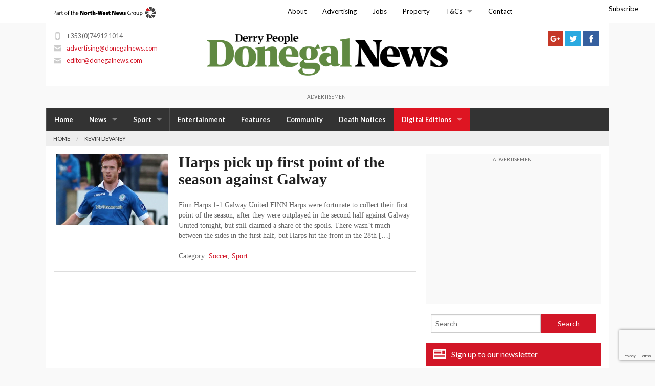

--- FILE ---
content_type: text/html; charset=utf-8
request_url: https://www.google.com/recaptcha/api2/anchor?ar=1&k=6Ldsv_4kAAAAAPvo1Dw78kXaETqQlyPVZNtKOTbZ&co=aHR0cHM6Ly9kb25lZ2FsbmV3cy5jb206NDQz&hl=en&v=N67nZn4AqZkNcbeMu4prBgzg&size=invisible&anchor-ms=20000&execute-ms=30000&cb=liravpkh67ct
body_size: 48754
content:
<!DOCTYPE HTML><html dir="ltr" lang="en"><head><meta http-equiv="Content-Type" content="text/html; charset=UTF-8">
<meta http-equiv="X-UA-Compatible" content="IE=edge">
<title>reCAPTCHA</title>
<style type="text/css">
/* cyrillic-ext */
@font-face {
  font-family: 'Roboto';
  font-style: normal;
  font-weight: 400;
  font-stretch: 100%;
  src: url(//fonts.gstatic.com/s/roboto/v48/KFO7CnqEu92Fr1ME7kSn66aGLdTylUAMa3GUBHMdazTgWw.woff2) format('woff2');
  unicode-range: U+0460-052F, U+1C80-1C8A, U+20B4, U+2DE0-2DFF, U+A640-A69F, U+FE2E-FE2F;
}
/* cyrillic */
@font-face {
  font-family: 'Roboto';
  font-style: normal;
  font-weight: 400;
  font-stretch: 100%;
  src: url(//fonts.gstatic.com/s/roboto/v48/KFO7CnqEu92Fr1ME7kSn66aGLdTylUAMa3iUBHMdazTgWw.woff2) format('woff2');
  unicode-range: U+0301, U+0400-045F, U+0490-0491, U+04B0-04B1, U+2116;
}
/* greek-ext */
@font-face {
  font-family: 'Roboto';
  font-style: normal;
  font-weight: 400;
  font-stretch: 100%;
  src: url(//fonts.gstatic.com/s/roboto/v48/KFO7CnqEu92Fr1ME7kSn66aGLdTylUAMa3CUBHMdazTgWw.woff2) format('woff2');
  unicode-range: U+1F00-1FFF;
}
/* greek */
@font-face {
  font-family: 'Roboto';
  font-style: normal;
  font-weight: 400;
  font-stretch: 100%;
  src: url(//fonts.gstatic.com/s/roboto/v48/KFO7CnqEu92Fr1ME7kSn66aGLdTylUAMa3-UBHMdazTgWw.woff2) format('woff2');
  unicode-range: U+0370-0377, U+037A-037F, U+0384-038A, U+038C, U+038E-03A1, U+03A3-03FF;
}
/* math */
@font-face {
  font-family: 'Roboto';
  font-style: normal;
  font-weight: 400;
  font-stretch: 100%;
  src: url(//fonts.gstatic.com/s/roboto/v48/KFO7CnqEu92Fr1ME7kSn66aGLdTylUAMawCUBHMdazTgWw.woff2) format('woff2');
  unicode-range: U+0302-0303, U+0305, U+0307-0308, U+0310, U+0312, U+0315, U+031A, U+0326-0327, U+032C, U+032F-0330, U+0332-0333, U+0338, U+033A, U+0346, U+034D, U+0391-03A1, U+03A3-03A9, U+03B1-03C9, U+03D1, U+03D5-03D6, U+03F0-03F1, U+03F4-03F5, U+2016-2017, U+2034-2038, U+203C, U+2040, U+2043, U+2047, U+2050, U+2057, U+205F, U+2070-2071, U+2074-208E, U+2090-209C, U+20D0-20DC, U+20E1, U+20E5-20EF, U+2100-2112, U+2114-2115, U+2117-2121, U+2123-214F, U+2190, U+2192, U+2194-21AE, U+21B0-21E5, U+21F1-21F2, U+21F4-2211, U+2213-2214, U+2216-22FF, U+2308-230B, U+2310, U+2319, U+231C-2321, U+2336-237A, U+237C, U+2395, U+239B-23B7, U+23D0, U+23DC-23E1, U+2474-2475, U+25AF, U+25B3, U+25B7, U+25BD, U+25C1, U+25CA, U+25CC, U+25FB, U+266D-266F, U+27C0-27FF, U+2900-2AFF, U+2B0E-2B11, U+2B30-2B4C, U+2BFE, U+3030, U+FF5B, U+FF5D, U+1D400-1D7FF, U+1EE00-1EEFF;
}
/* symbols */
@font-face {
  font-family: 'Roboto';
  font-style: normal;
  font-weight: 400;
  font-stretch: 100%;
  src: url(//fonts.gstatic.com/s/roboto/v48/KFO7CnqEu92Fr1ME7kSn66aGLdTylUAMaxKUBHMdazTgWw.woff2) format('woff2');
  unicode-range: U+0001-000C, U+000E-001F, U+007F-009F, U+20DD-20E0, U+20E2-20E4, U+2150-218F, U+2190, U+2192, U+2194-2199, U+21AF, U+21E6-21F0, U+21F3, U+2218-2219, U+2299, U+22C4-22C6, U+2300-243F, U+2440-244A, U+2460-24FF, U+25A0-27BF, U+2800-28FF, U+2921-2922, U+2981, U+29BF, U+29EB, U+2B00-2BFF, U+4DC0-4DFF, U+FFF9-FFFB, U+10140-1018E, U+10190-1019C, U+101A0, U+101D0-101FD, U+102E0-102FB, U+10E60-10E7E, U+1D2C0-1D2D3, U+1D2E0-1D37F, U+1F000-1F0FF, U+1F100-1F1AD, U+1F1E6-1F1FF, U+1F30D-1F30F, U+1F315, U+1F31C, U+1F31E, U+1F320-1F32C, U+1F336, U+1F378, U+1F37D, U+1F382, U+1F393-1F39F, U+1F3A7-1F3A8, U+1F3AC-1F3AF, U+1F3C2, U+1F3C4-1F3C6, U+1F3CA-1F3CE, U+1F3D4-1F3E0, U+1F3ED, U+1F3F1-1F3F3, U+1F3F5-1F3F7, U+1F408, U+1F415, U+1F41F, U+1F426, U+1F43F, U+1F441-1F442, U+1F444, U+1F446-1F449, U+1F44C-1F44E, U+1F453, U+1F46A, U+1F47D, U+1F4A3, U+1F4B0, U+1F4B3, U+1F4B9, U+1F4BB, U+1F4BF, U+1F4C8-1F4CB, U+1F4D6, U+1F4DA, U+1F4DF, U+1F4E3-1F4E6, U+1F4EA-1F4ED, U+1F4F7, U+1F4F9-1F4FB, U+1F4FD-1F4FE, U+1F503, U+1F507-1F50B, U+1F50D, U+1F512-1F513, U+1F53E-1F54A, U+1F54F-1F5FA, U+1F610, U+1F650-1F67F, U+1F687, U+1F68D, U+1F691, U+1F694, U+1F698, U+1F6AD, U+1F6B2, U+1F6B9-1F6BA, U+1F6BC, U+1F6C6-1F6CF, U+1F6D3-1F6D7, U+1F6E0-1F6EA, U+1F6F0-1F6F3, U+1F6F7-1F6FC, U+1F700-1F7FF, U+1F800-1F80B, U+1F810-1F847, U+1F850-1F859, U+1F860-1F887, U+1F890-1F8AD, U+1F8B0-1F8BB, U+1F8C0-1F8C1, U+1F900-1F90B, U+1F93B, U+1F946, U+1F984, U+1F996, U+1F9E9, U+1FA00-1FA6F, U+1FA70-1FA7C, U+1FA80-1FA89, U+1FA8F-1FAC6, U+1FACE-1FADC, U+1FADF-1FAE9, U+1FAF0-1FAF8, U+1FB00-1FBFF;
}
/* vietnamese */
@font-face {
  font-family: 'Roboto';
  font-style: normal;
  font-weight: 400;
  font-stretch: 100%;
  src: url(//fonts.gstatic.com/s/roboto/v48/KFO7CnqEu92Fr1ME7kSn66aGLdTylUAMa3OUBHMdazTgWw.woff2) format('woff2');
  unicode-range: U+0102-0103, U+0110-0111, U+0128-0129, U+0168-0169, U+01A0-01A1, U+01AF-01B0, U+0300-0301, U+0303-0304, U+0308-0309, U+0323, U+0329, U+1EA0-1EF9, U+20AB;
}
/* latin-ext */
@font-face {
  font-family: 'Roboto';
  font-style: normal;
  font-weight: 400;
  font-stretch: 100%;
  src: url(//fonts.gstatic.com/s/roboto/v48/KFO7CnqEu92Fr1ME7kSn66aGLdTylUAMa3KUBHMdazTgWw.woff2) format('woff2');
  unicode-range: U+0100-02BA, U+02BD-02C5, U+02C7-02CC, U+02CE-02D7, U+02DD-02FF, U+0304, U+0308, U+0329, U+1D00-1DBF, U+1E00-1E9F, U+1EF2-1EFF, U+2020, U+20A0-20AB, U+20AD-20C0, U+2113, U+2C60-2C7F, U+A720-A7FF;
}
/* latin */
@font-face {
  font-family: 'Roboto';
  font-style: normal;
  font-weight: 400;
  font-stretch: 100%;
  src: url(//fonts.gstatic.com/s/roboto/v48/KFO7CnqEu92Fr1ME7kSn66aGLdTylUAMa3yUBHMdazQ.woff2) format('woff2');
  unicode-range: U+0000-00FF, U+0131, U+0152-0153, U+02BB-02BC, U+02C6, U+02DA, U+02DC, U+0304, U+0308, U+0329, U+2000-206F, U+20AC, U+2122, U+2191, U+2193, U+2212, U+2215, U+FEFF, U+FFFD;
}
/* cyrillic-ext */
@font-face {
  font-family: 'Roboto';
  font-style: normal;
  font-weight: 500;
  font-stretch: 100%;
  src: url(//fonts.gstatic.com/s/roboto/v48/KFO7CnqEu92Fr1ME7kSn66aGLdTylUAMa3GUBHMdazTgWw.woff2) format('woff2');
  unicode-range: U+0460-052F, U+1C80-1C8A, U+20B4, U+2DE0-2DFF, U+A640-A69F, U+FE2E-FE2F;
}
/* cyrillic */
@font-face {
  font-family: 'Roboto';
  font-style: normal;
  font-weight: 500;
  font-stretch: 100%;
  src: url(//fonts.gstatic.com/s/roboto/v48/KFO7CnqEu92Fr1ME7kSn66aGLdTylUAMa3iUBHMdazTgWw.woff2) format('woff2');
  unicode-range: U+0301, U+0400-045F, U+0490-0491, U+04B0-04B1, U+2116;
}
/* greek-ext */
@font-face {
  font-family: 'Roboto';
  font-style: normal;
  font-weight: 500;
  font-stretch: 100%;
  src: url(//fonts.gstatic.com/s/roboto/v48/KFO7CnqEu92Fr1ME7kSn66aGLdTylUAMa3CUBHMdazTgWw.woff2) format('woff2');
  unicode-range: U+1F00-1FFF;
}
/* greek */
@font-face {
  font-family: 'Roboto';
  font-style: normal;
  font-weight: 500;
  font-stretch: 100%;
  src: url(//fonts.gstatic.com/s/roboto/v48/KFO7CnqEu92Fr1ME7kSn66aGLdTylUAMa3-UBHMdazTgWw.woff2) format('woff2');
  unicode-range: U+0370-0377, U+037A-037F, U+0384-038A, U+038C, U+038E-03A1, U+03A3-03FF;
}
/* math */
@font-face {
  font-family: 'Roboto';
  font-style: normal;
  font-weight: 500;
  font-stretch: 100%;
  src: url(//fonts.gstatic.com/s/roboto/v48/KFO7CnqEu92Fr1ME7kSn66aGLdTylUAMawCUBHMdazTgWw.woff2) format('woff2');
  unicode-range: U+0302-0303, U+0305, U+0307-0308, U+0310, U+0312, U+0315, U+031A, U+0326-0327, U+032C, U+032F-0330, U+0332-0333, U+0338, U+033A, U+0346, U+034D, U+0391-03A1, U+03A3-03A9, U+03B1-03C9, U+03D1, U+03D5-03D6, U+03F0-03F1, U+03F4-03F5, U+2016-2017, U+2034-2038, U+203C, U+2040, U+2043, U+2047, U+2050, U+2057, U+205F, U+2070-2071, U+2074-208E, U+2090-209C, U+20D0-20DC, U+20E1, U+20E5-20EF, U+2100-2112, U+2114-2115, U+2117-2121, U+2123-214F, U+2190, U+2192, U+2194-21AE, U+21B0-21E5, U+21F1-21F2, U+21F4-2211, U+2213-2214, U+2216-22FF, U+2308-230B, U+2310, U+2319, U+231C-2321, U+2336-237A, U+237C, U+2395, U+239B-23B7, U+23D0, U+23DC-23E1, U+2474-2475, U+25AF, U+25B3, U+25B7, U+25BD, U+25C1, U+25CA, U+25CC, U+25FB, U+266D-266F, U+27C0-27FF, U+2900-2AFF, U+2B0E-2B11, U+2B30-2B4C, U+2BFE, U+3030, U+FF5B, U+FF5D, U+1D400-1D7FF, U+1EE00-1EEFF;
}
/* symbols */
@font-face {
  font-family: 'Roboto';
  font-style: normal;
  font-weight: 500;
  font-stretch: 100%;
  src: url(//fonts.gstatic.com/s/roboto/v48/KFO7CnqEu92Fr1ME7kSn66aGLdTylUAMaxKUBHMdazTgWw.woff2) format('woff2');
  unicode-range: U+0001-000C, U+000E-001F, U+007F-009F, U+20DD-20E0, U+20E2-20E4, U+2150-218F, U+2190, U+2192, U+2194-2199, U+21AF, U+21E6-21F0, U+21F3, U+2218-2219, U+2299, U+22C4-22C6, U+2300-243F, U+2440-244A, U+2460-24FF, U+25A0-27BF, U+2800-28FF, U+2921-2922, U+2981, U+29BF, U+29EB, U+2B00-2BFF, U+4DC0-4DFF, U+FFF9-FFFB, U+10140-1018E, U+10190-1019C, U+101A0, U+101D0-101FD, U+102E0-102FB, U+10E60-10E7E, U+1D2C0-1D2D3, U+1D2E0-1D37F, U+1F000-1F0FF, U+1F100-1F1AD, U+1F1E6-1F1FF, U+1F30D-1F30F, U+1F315, U+1F31C, U+1F31E, U+1F320-1F32C, U+1F336, U+1F378, U+1F37D, U+1F382, U+1F393-1F39F, U+1F3A7-1F3A8, U+1F3AC-1F3AF, U+1F3C2, U+1F3C4-1F3C6, U+1F3CA-1F3CE, U+1F3D4-1F3E0, U+1F3ED, U+1F3F1-1F3F3, U+1F3F5-1F3F7, U+1F408, U+1F415, U+1F41F, U+1F426, U+1F43F, U+1F441-1F442, U+1F444, U+1F446-1F449, U+1F44C-1F44E, U+1F453, U+1F46A, U+1F47D, U+1F4A3, U+1F4B0, U+1F4B3, U+1F4B9, U+1F4BB, U+1F4BF, U+1F4C8-1F4CB, U+1F4D6, U+1F4DA, U+1F4DF, U+1F4E3-1F4E6, U+1F4EA-1F4ED, U+1F4F7, U+1F4F9-1F4FB, U+1F4FD-1F4FE, U+1F503, U+1F507-1F50B, U+1F50D, U+1F512-1F513, U+1F53E-1F54A, U+1F54F-1F5FA, U+1F610, U+1F650-1F67F, U+1F687, U+1F68D, U+1F691, U+1F694, U+1F698, U+1F6AD, U+1F6B2, U+1F6B9-1F6BA, U+1F6BC, U+1F6C6-1F6CF, U+1F6D3-1F6D7, U+1F6E0-1F6EA, U+1F6F0-1F6F3, U+1F6F7-1F6FC, U+1F700-1F7FF, U+1F800-1F80B, U+1F810-1F847, U+1F850-1F859, U+1F860-1F887, U+1F890-1F8AD, U+1F8B0-1F8BB, U+1F8C0-1F8C1, U+1F900-1F90B, U+1F93B, U+1F946, U+1F984, U+1F996, U+1F9E9, U+1FA00-1FA6F, U+1FA70-1FA7C, U+1FA80-1FA89, U+1FA8F-1FAC6, U+1FACE-1FADC, U+1FADF-1FAE9, U+1FAF0-1FAF8, U+1FB00-1FBFF;
}
/* vietnamese */
@font-face {
  font-family: 'Roboto';
  font-style: normal;
  font-weight: 500;
  font-stretch: 100%;
  src: url(//fonts.gstatic.com/s/roboto/v48/KFO7CnqEu92Fr1ME7kSn66aGLdTylUAMa3OUBHMdazTgWw.woff2) format('woff2');
  unicode-range: U+0102-0103, U+0110-0111, U+0128-0129, U+0168-0169, U+01A0-01A1, U+01AF-01B0, U+0300-0301, U+0303-0304, U+0308-0309, U+0323, U+0329, U+1EA0-1EF9, U+20AB;
}
/* latin-ext */
@font-face {
  font-family: 'Roboto';
  font-style: normal;
  font-weight: 500;
  font-stretch: 100%;
  src: url(//fonts.gstatic.com/s/roboto/v48/KFO7CnqEu92Fr1ME7kSn66aGLdTylUAMa3KUBHMdazTgWw.woff2) format('woff2');
  unicode-range: U+0100-02BA, U+02BD-02C5, U+02C7-02CC, U+02CE-02D7, U+02DD-02FF, U+0304, U+0308, U+0329, U+1D00-1DBF, U+1E00-1E9F, U+1EF2-1EFF, U+2020, U+20A0-20AB, U+20AD-20C0, U+2113, U+2C60-2C7F, U+A720-A7FF;
}
/* latin */
@font-face {
  font-family: 'Roboto';
  font-style: normal;
  font-weight: 500;
  font-stretch: 100%;
  src: url(//fonts.gstatic.com/s/roboto/v48/KFO7CnqEu92Fr1ME7kSn66aGLdTylUAMa3yUBHMdazQ.woff2) format('woff2');
  unicode-range: U+0000-00FF, U+0131, U+0152-0153, U+02BB-02BC, U+02C6, U+02DA, U+02DC, U+0304, U+0308, U+0329, U+2000-206F, U+20AC, U+2122, U+2191, U+2193, U+2212, U+2215, U+FEFF, U+FFFD;
}
/* cyrillic-ext */
@font-face {
  font-family: 'Roboto';
  font-style: normal;
  font-weight: 900;
  font-stretch: 100%;
  src: url(//fonts.gstatic.com/s/roboto/v48/KFO7CnqEu92Fr1ME7kSn66aGLdTylUAMa3GUBHMdazTgWw.woff2) format('woff2');
  unicode-range: U+0460-052F, U+1C80-1C8A, U+20B4, U+2DE0-2DFF, U+A640-A69F, U+FE2E-FE2F;
}
/* cyrillic */
@font-face {
  font-family: 'Roboto';
  font-style: normal;
  font-weight: 900;
  font-stretch: 100%;
  src: url(//fonts.gstatic.com/s/roboto/v48/KFO7CnqEu92Fr1ME7kSn66aGLdTylUAMa3iUBHMdazTgWw.woff2) format('woff2');
  unicode-range: U+0301, U+0400-045F, U+0490-0491, U+04B0-04B1, U+2116;
}
/* greek-ext */
@font-face {
  font-family: 'Roboto';
  font-style: normal;
  font-weight: 900;
  font-stretch: 100%;
  src: url(//fonts.gstatic.com/s/roboto/v48/KFO7CnqEu92Fr1ME7kSn66aGLdTylUAMa3CUBHMdazTgWw.woff2) format('woff2');
  unicode-range: U+1F00-1FFF;
}
/* greek */
@font-face {
  font-family: 'Roboto';
  font-style: normal;
  font-weight: 900;
  font-stretch: 100%;
  src: url(//fonts.gstatic.com/s/roboto/v48/KFO7CnqEu92Fr1ME7kSn66aGLdTylUAMa3-UBHMdazTgWw.woff2) format('woff2');
  unicode-range: U+0370-0377, U+037A-037F, U+0384-038A, U+038C, U+038E-03A1, U+03A3-03FF;
}
/* math */
@font-face {
  font-family: 'Roboto';
  font-style: normal;
  font-weight: 900;
  font-stretch: 100%;
  src: url(//fonts.gstatic.com/s/roboto/v48/KFO7CnqEu92Fr1ME7kSn66aGLdTylUAMawCUBHMdazTgWw.woff2) format('woff2');
  unicode-range: U+0302-0303, U+0305, U+0307-0308, U+0310, U+0312, U+0315, U+031A, U+0326-0327, U+032C, U+032F-0330, U+0332-0333, U+0338, U+033A, U+0346, U+034D, U+0391-03A1, U+03A3-03A9, U+03B1-03C9, U+03D1, U+03D5-03D6, U+03F0-03F1, U+03F4-03F5, U+2016-2017, U+2034-2038, U+203C, U+2040, U+2043, U+2047, U+2050, U+2057, U+205F, U+2070-2071, U+2074-208E, U+2090-209C, U+20D0-20DC, U+20E1, U+20E5-20EF, U+2100-2112, U+2114-2115, U+2117-2121, U+2123-214F, U+2190, U+2192, U+2194-21AE, U+21B0-21E5, U+21F1-21F2, U+21F4-2211, U+2213-2214, U+2216-22FF, U+2308-230B, U+2310, U+2319, U+231C-2321, U+2336-237A, U+237C, U+2395, U+239B-23B7, U+23D0, U+23DC-23E1, U+2474-2475, U+25AF, U+25B3, U+25B7, U+25BD, U+25C1, U+25CA, U+25CC, U+25FB, U+266D-266F, U+27C0-27FF, U+2900-2AFF, U+2B0E-2B11, U+2B30-2B4C, U+2BFE, U+3030, U+FF5B, U+FF5D, U+1D400-1D7FF, U+1EE00-1EEFF;
}
/* symbols */
@font-face {
  font-family: 'Roboto';
  font-style: normal;
  font-weight: 900;
  font-stretch: 100%;
  src: url(//fonts.gstatic.com/s/roboto/v48/KFO7CnqEu92Fr1ME7kSn66aGLdTylUAMaxKUBHMdazTgWw.woff2) format('woff2');
  unicode-range: U+0001-000C, U+000E-001F, U+007F-009F, U+20DD-20E0, U+20E2-20E4, U+2150-218F, U+2190, U+2192, U+2194-2199, U+21AF, U+21E6-21F0, U+21F3, U+2218-2219, U+2299, U+22C4-22C6, U+2300-243F, U+2440-244A, U+2460-24FF, U+25A0-27BF, U+2800-28FF, U+2921-2922, U+2981, U+29BF, U+29EB, U+2B00-2BFF, U+4DC0-4DFF, U+FFF9-FFFB, U+10140-1018E, U+10190-1019C, U+101A0, U+101D0-101FD, U+102E0-102FB, U+10E60-10E7E, U+1D2C0-1D2D3, U+1D2E0-1D37F, U+1F000-1F0FF, U+1F100-1F1AD, U+1F1E6-1F1FF, U+1F30D-1F30F, U+1F315, U+1F31C, U+1F31E, U+1F320-1F32C, U+1F336, U+1F378, U+1F37D, U+1F382, U+1F393-1F39F, U+1F3A7-1F3A8, U+1F3AC-1F3AF, U+1F3C2, U+1F3C4-1F3C6, U+1F3CA-1F3CE, U+1F3D4-1F3E0, U+1F3ED, U+1F3F1-1F3F3, U+1F3F5-1F3F7, U+1F408, U+1F415, U+1F41F, U+1F426, U+1F43F, U+1F441-1F442, U+1F444, U+1F446-1F449, U+1F44C-1F44E, U+1F453, U+1F46A, U+1F47D, U+1F4A3, U+1F4B0, U+1F4B3, U+1F4B9, U+1F4BB, U+1F4BF, U+1F4C8-1F4CB, U+1F4D6, U+1F4DA, U+1F4DF, U+1F4E3-1F4E6, U+1F4EA-1F4ED, U+1F4F7, U+1F4F9-1F4FB, U+1F4FD-1F4FE, U+1F503, U+1F507-1F50B, U+1F50D, U+1F512-1F513, U+1F53E-1F54A, U+1F54F-1F5FA, U+1F610, U+1F650-1F67F, U+1F687, U+1F68D, U+1F691, U+1F694, U+1F698, U+1F6AD, U+1F6B2, U+1F6B9-1F6BA, U+1F6BC, U+1F6C6-1F6CF, U+1F6D3-1F6D7, U+1F6E0-1F6EA, U+1F6F0-1F6F3, U+1F6F7-1F6FC, U+1F700-1F7FF, U+1F800-1F80B, U+1F810-1F847, U+1F850-1F859, U+1F860-1F887, U+1F890-1F8AD, U+1F8B0-1F8BB, U+1F8C0-1F8C1, U+1F900-1F90B, U+1F93B, U+1F946, U+1F984, U+1F996, U+1F9E9, U+1FA00-1FA6F, U+1FA70-1FA7C, U+1FA80-1FA89, U+1FA8F-1FAC6, U+1FACE-1FADC, U+1FADF-1FAE9, U+1FAF0-1FAF8, U+1FB00-1FBFF;
}
/* vietnamese */
@font-face {
  font-family: 'Roboto';
  font-style: normal;
  font-weight: 900;
  font-stretch: 100%;
  src: url(//fonts.gstatic.com/s/roboto/v48/KFO7CnqEu92Fr1ME7kSn66aGLdTylUAMa3OUBHMdazTgWw.woff2) format('woff2');
  unicode-range: U+0102-0103, U+0110-0111, U+0128-0129, U+0168-0169, U+01A0-01A1, U+01AF-01B0, U+0300-0301, U+0303-0304, U+0308-0309, U+0323, U+0329, U+1EA0-1EF9, U+20AB;
}
/* latin-ext */
@font-face {
  font-family: 'Roboto';
  font-style: normal;
  font-weight: 900;
  font-stretch: 100%;
  src: url(//fonts.gstatic.com/s/roboto/v48/KFO7CnqEu92Fr1ME7kSn66aGLdTylUAMa3KUBHMdazTgWw.woff2) format('woff2');
  unicode-range: U+0100-02BA, U+02BD-02C5, U+02C7-02CC, U+02CE-02D7, U+02DD-02FF, U+0304, U+0308, U+0329, U+1D00-1DBF, U+1E00-1E9F, U+1EF2-1EFF, U+2020, U+20A0-20AB, U+20AD-20C0, U+2113, U+2C60-2C7F, U+A720-A7FF;
}
/* latin */
@font-face {
  font-family: 'Roboto';
  font-style: normal;
  font-weight: 900;
  font-stretch: 100%;
  src: url(//fonts.gstatic.com/s/roboto/v48/KFO7CnqEu92Fr1ME7kSn66aGLdTylUAMa3yUBHMdazQ.woff2) format('woff2');
  unicode-range: U+0000-00FF, U+0131, U+0152-0153, U+02BB-02BC, U+02C6, U+02DA, U+02DC, U+0304, U+0308, U+0329, U+2000-206F, U+20AC, U+2122, U+2191, U+2193, U+2212, U+2215, U+FEFF, U+FFFD;
}

</style>
<link rel="stylesheet" type="text/css" href="https://www.gstatic.com/recaptcha/releases/N67nZn4AqZkNcbeMu4prBgzg/styles__ltr.css">
<script nonce="_Ka_KA32KMWewcOeuGcWiA" type="text/javascript">window['__recaptcha_api'] = 'https://www.google.com/recaptcha/api2/';</script>
<script type="text/javascript" src="https://www.gstatic.com/recaptcha/releases/N67nZn4AqZkNcbeMu4prBgzg/recaptcha__en.js" nonce="_Ka_KA32KMWewcOeuGcWiA">
      
    </script></head>
<body><div id="rc-anchor-alert" class="rc-anchor-alert"></div>
<input type="hidden" id="recaptcha-token" value="[base64]">
<script type="text/javascript" nonce="_Ka_KA32KMWewcOeuGcWiA">
      recaptcha.anchor.Main.init("[\x22ainput\x22,[\x22bgdata\x22,\x22\x22,\[base64]/[base64]/[base64]/[base64]/[base64]/UltsKytdPUU6KEU8MjA0OD9SW2wrK109RT4+NnwxOTI6KChFJjY0NTEyKT09NTUyOTYmJk0rMTxjLmxlbmd0aCYmKGMuY2hhckNvZGVBdChNKzEpJjY0NTEyKT09NTYzMjA/[base64]/[base64]/[base64]/[base64]/[base64]/[base64]/[base64]\x22,\[base64]\\u003d\\u003d\x22,\x22w4Jvw7HCgcOww5rCm3hgcRjDrMO9enxHcsKFw7c1MX/CisOPwobCvAVFw5YIfUk/wrYew7LCq8Kkwq8OwoLCq8O3wrxQwo4iw6JnLV/DpDNzIBFyw4w/VH5wHMK7worDgBB5UXUnwqLDjsKBNw8RHkYJwrnDpcKdw6bClMOgwrAGw4HDn8OZwptqUsKYw5HDgMKhwrbCgFpXw5jClMKMVcO/M8KXw7DDpcORVsOTbDwlVgrDoRYFw7IqwqXDqU3DqAvCncOKw5TDggfDscOcTxXDqhtxwpQ/O8OyDkTDqFHCqmtHIcO2FDbCpRFww4DCsz0Kw5HCnR/DoVtJwpJBfjknwoEUwpdqWCDDlkV5dcOsw7sVwr/DqcKUHMOyWcKPw5rDmsONdnBmw6vDjcK0w4NXw4rCs3PCv8O2w4lKwqtGw4/DosOyw4kmQifCjDgrwpsbw67DucOXwocKNk5gwpRhw7nDnRbCusOtw5Y6wqxJwpgYZcO1wrXCrFpTwq8jNFkTw5jDqXDCuxZ5w68Fw4rCiFXChAbDlMOYw6BFJsO/w6jCqR8mAMOAw7IEw4J1X8KZScKyw7djcCMMwpwmwoIMCABiw5s8w6ZLwrgZw6AVBhMWWyFmw60fCDZOJsOzbEHDmVRcPV9Nw4J5fcKzdXfDoHvDik9oemXDkMKAwqBqVGjCmV/[base64]/CisONdT7CrwoFFcKDA3jCp8O5w5AuMcKfw4tyE8KPKMKIw6jDtMKdwoTCssOxw79WcMKIwpcsNSQZwqDCtMOXDhJdegJTwpUPwpl8YcKGWcKSw49zBcKKwrM9w7NRwpbCsl0Ww6Vow6Q/IXodwrzCsERocMOhw7Jww4QLw7ViecOHw5jDocKVw4A8SMORM0PDrRPDs8ORwr/DuE/CqHjDo8KTw6TChBHDui/DuRXDssKLwozClcOdAsKqw6k/[base64]/CpsKRwqjCl8KfwpzCizfCvHbCqMKfJC4zawQkwrrCv3XDvxrCgTzCqMKcw7Y/wo4Jw6ZqUlRAfCbCvnA6wq5Vw5h0wp3Cix3DqxjDhcKEJAR7w5bDgsOqw5/CmwvCr8Kwf8Ozw54Cwq4adCtaRsKaw5TDhsO9w5nCjcKHA8OZUw3CjAJ3wpbCjMOIDMK3wqlqwo9wLcOOw4FPfVTClcOewox5asK3HyTCncOLZyEeZHcvdlDCjFVJGH7Dm8K1JmtdQsOvWsK2w47Cp3fDjsOQwrIGw4PCrSTClcKZI0bCtcOsbsK7KV/Do0jDl3NRwrdbw6l8wq/[base64]/Dr8KQwqtkBRcFw5nDpiM8w5ouAjDDgsOSw7XCnWxOw7pwwp7CpCzDng15w5nDvAvDicKVw5IcFcKVwqvDrjnDk0/DkMO9wrhxChgtw5cGw7Q2T8OvWsKLwrrDsVnCqkPCpMOceRpdKMKpwqrDucKlwqXDm8K3fG8dRhrDuDbDrMKnc1QNZMKkfsO9w5/DtMOtMMKDw40wTcKPwr5vHcKUw5vDgQglw5rDksK8EMOnw6MDw5NjwpPClcKSa8KXw5JTw7bDqcOYFHHCkFtrw4PCo8OeRyrDhjvCpMKbQ8OvOzrDscKLbMO/[base64]/wpJUwqXCmMKcw5dQw4FTw4Yiw73Cnwpww48Uwrsew7YwQcK9WsKeQMKGw7oFG8K4woNzecOlw5s/wqlxwrYxw5bCu8OIGsOIw6LCrRQ6wp1Yw7QxfyEmw43DjsKwwpPDnhfCr8OmEcKgw6sGLsORwrxxdXLCqMOswqLCnDbCscKwFcOTw7HDj0jCv8KzwooMwrXDuhdDbT0gcsOGwoY7woLCnMKvXsO7wqbCmcKzwoHCjsODCg4ANsOPLcO4X1sMCl/[base64]/CqMKWwozDiidBEMOleMOwHVnDpXMqw6nDsX8Dw4TDggVFwqkQw4fCoSbDqTt4J8Kfw6l3b8OcXcK5QcKBw6s0w7TCr0nCucOPNRc6NyTCkl3CgQY3wqxQVcO9AnF1cMOpwrHCr0hlwohiwpfCny1Ow5fCt04kclnCssO/woR+f8Ogw4LCo8OiwqhTN3fDkmU7MVkvJMKlA0NbU1rCi8OdZhpxJHx6w53Cr8OTwp/CpMOpWEEUZMKswoIgwoQ1wpfDlcK+G0vDoxVsTMOuGhTCjcKcPDbDmMOUZMKRw6hUwpDDtjjDml3CtzfCjGPCv1fDoMKUHk8Mw5FWwrMDAMK6e8KCHwFQICrCqRTDozzCl37DgmjDqMKnw4Jhw6bCisOuC3jDhifDicKzICvDi3nDt8Kpw5QWGMKGLhE4w5/CqznDlBLDhsKxV8Oiwq/[base64]/QzzCn0NXwr3DoMOew4wDX1vDosOyQsKxw7U1HcKDw6XChMOGw6bCk8OYBcO7wpTCmcKKKAVDF1ZIMEoWwoYTcjRzKVQsNcKePcO2R3DClsKfDiFgw6/DnwTCtsKYG8OcF8O8wqPCqzopZgZxw7xRM8Krw4obI8OZw5TDkU3CqTkaw6/Dj0dRw6hjFX5Gw5PCvsO3NFbCq8K8E8KzYcKSLsOKwrjDlifDp8KxJcK9MgDDlH/CmsO4wrjDtFNGXsKLw5kxAi1Ff2nDrTMRbcOmw4BAwoxYemzCpD/CpGgUw4puw53ChsKQwrHDg8OwPn1wwpUbc8KjTlAdJSPCiSBnVBNPwrgsehcUZBNme2QVDzkxwqg+CwLDsMK8D8Orw6TDlALCocKnFsOuSixdwoDDrsOEHhMVw6MAccOFw4fCuSHDrsKRTTLCgcK6w4TDjMOYwoImwrjCi8Kbdn5Nwp/Ct3bCi13Cu2UgYQE3XS4fwqLCucOLwqgDw6vCo8KafljDpMKZGBbCt1jDpzHDogNUw4gcw5fCmgdDw4TClR5oJAvCuXUlQRvCqxkfw5/DrsOrC8OSwpXCrMKKPMKtB8KIw6R/wpFbwqbCnjbCpwofwqrCqwdfwr3ChynDhcOuOMO+ZSteMMOMGRFcwq/CvcOSw6NzYcKOYGjDlhfDjS3DmsKzHRBYN8OxwpDClyHDo8Knwo/Dgm9RdT/Cj8OiwrDCtMOLwobCnj1twqXDssO7woFjw7oZw4AkPX8Iw5zDqMKsWQbDv8OWSy7Dl0zDvcKwCV5Mw5o0wq56wpRGw6/Doy0xw7A8CcOKw6gKwp3DljpxXMO2w6bDpMO6e8OSeBdvbnMFaQvCkMOhWMO0F8Osw6QWZ8OtL8OZTMKqPsOcwoLCnCfDoRsrTSvCp8KEcxXDhMOpwoTCtMObWxrCnsO0dnNfWE7DqGVJwrDDrcKPasOCf8KGw6DDqDDCi0pDwqPDjcKyJSjDjF05YzTCuGgpLhBnTy/CmUICwqQrw5olfS8Dw7F4F8OvW8KGIsO8wonCh8KXwrDCuljCkhpvw5Vxwq8WFHvDg3DCvk4tFsOAw44EY1bCscO9Z8KSKMKvZcKSNsOjw4TDhm/CskjDim9xEsKPZsOca8OLw4h1Ph51w7ZGZDZNBcORbzQPAMKAeGclw5HChgkMCz90HMOEwqEdTkDCgMOqLcObwqvDkTIGdcKTw5U5c8OwNxlVwrlpbSvDscOvacOlw6/DoH/DiCgOw4BeVcKxwpfCpWNYXMOEwpNJCMOLwrBuw6rCk8OeEQzCp8KbbWfDgi07w60eCsK1dcOmCcKFw50vw57CmT5PwoEWw40dw4QLwoNAVMKQEHNyw7xOwohJXgPCrMO0w6jCqlAYw5p0I8OJw6nDpMOwRA1uwqvCoW7Cln/DjsKDXkZOwqjCrGgGw4XCqwddUmrDq8O9wqoXwozCgcOxwpc9w54SWcKNwoTCj0zCnsO3wp3CrsOsw6Rzw4YRGAXDgk44wqNuw4x1AAXCnXAqAsOoFyUMVAPDucKlwrvCpl3CtMOJw6F8KsKwBMKAwqkZw7/DqsKaacKVw48Pw4MCw7R3KyfDjSJHw4xQw78/wq3DnsO6NsOuwrXDmDA/w4AaQsOgZG7CnR9qw4c9Omd6w43CsH9RA8KhYMOxbMKwMsKKd0jDsgvDmcObR8KKKg3CgnzDgMKvJMOxw6NMRMKIU8OXw7/CmsOlw5Q3RcOOwrvDgSbChMKhwoHDqMO1NmQ9MUbDu1/DoXkzLsOXPSPDl8Oyw6oRLVoYwrvCv8OzJxrCkiFGwq/[base64]/[base64]/[base64]/DjHLCqMOUwqsmwrjDp8K3woHCt2hWw7DDjcOhOMKBXMK1BcOQHcK6w41OwoPCiMOowpzCuMKEw73DnMOvZMO8w7p+w48vRsOOw7Mnw5/ClR0RagkQwqV4w7lXDEMqW8OgwrjDkMKGw7zDmHPDskYkcMOresOcScOvw6zChsOFSEnDvmxNZTTDoMOqb8OzIlMed8O0KFHDlMOQJcKTwrvCr8OfLsKGw7PDrH/DjSbCvkbCpcOWw6vDq8KUPXUwEHNANznCg8Oow5fChcKmwoHDs8OxbsK2PzdBH11pwpMAZcOCcRbDrcKnwrx6w43CgwM9wpfDtcKZwq/Cph3DoMOew6vDkcOTwr1zwohgacK8wpHDl8K9Y8OhL8OvwpTCvcO7ZFzCqC/DhnbChsOFw4FfX0ZOLcOCwo4bDsKUwpXDiMOmOm/Do8O3eMKSw7jCusKoEcKoEQ9fVizDkMKzccKUZFhPwonChCUAMcO2E1VXwpXDh8OhSHHCncKqw6VrIcKYScOqwol9w7dgf8Kfw7ocMTNwbhtrV17Cg8KlIcKCKQPDhcKiN8KKYlcrwqfCi8OYbcO3fAPDlcOCwoA/DsOlw798w50lCztsFsOdDUPDvjvCucOEI8KrKSjDosOpwq1kwpkKwqfDqMOlwrrDpHAkw7wtwrYqUsKGLsO9bjYnDsKow6/CoydqdnjDh8OtfylffMKaST0OwpReE3DDhMKSa8KVVz7DvlTCvlQBGcKJwpkKeRsSA3DDl8OLO03CvcO4wrlzJ8KMw4jDn8OVV8OsS8OAwpbCtsK5woHDglJOw4TClMKHZsKmWMKAU8KEDk/CnWPDh8OmN8OlAmYFwqtJwonCjE/[base64]/CtMK1QkRAVMKOfSAMw6PDgsKHw7DChMKIBcKJDxpYUysEcmNUbsOAVMKywqrCsMKVwoAuw7jCs8O+w7FTPsObVsKXLcOKw7wIwpzCjMOaw6XCs8K/w7tcZkbCrGDDhsOZV2nDpMKew7fDtmHCvXPCncK8wrB+JsOrScO4w5jCmXbDhz1PwrrDsMONYcOww77DvsO7w7ZeNsOrw4nDvsOBdMKzwoRTMsOTdwDDg8KGw7TCmj85w7zDr8KJYHPDsHnDtsKow4Rvw4IhMMKOwoxVecOzSSPCh8KkRk/CvnHCml1Hc8OfNnHDkHXCl2TDk17Cr3jCljsTZsKld8K3w5/DrcKAwoXCnyXDh0TCm0rDnMKVwpoadj3CsiDDhjvCl8KKScOuwrYkwo4PQcOAaVVRwp5eTFAJwrbChMOMWsK/GjzCuHPDssKdw7PDjzR5w4TCr0rDnQMhOCjClG8yU0TDrsOWU8KBw58Pw5kZwqI4bjJsIkDCp8Krw4bDpUxcw7jCrBDCnTnDr8K5w5QaCjUNRcKfw57CgcKAQsOtw6BRwrMVw6R6F8Kgwr9tw5pHwoNlO8OjLAlPaMKww7w9wpLDh8O/wrBzw6rDhjbCty/[base64]/WcK4w6VUw4xXFV8hWsObw5HDpXone8Kfw5nCpcKfwqPDgBpvwpDClUQQwoU8woNww4zDjMONwrEjWMK4HEIzW0TDhGU0wpBCfQ83wp7CrMKhwo3CpXkrwojDqcO7KyXCkMOZw7rDpMK7woTCt3rCo8K2V8OoGMKCwpfCq8Kdwr/CvMKFw6zCpMKywrd+Zgg8wo/Dp0fCtD9aaMKXT8KkwpnCmcOOw5Iywp7ChMKAw7gBQQlBUhhowoUQw6XDhMKZP8KBHwrDjsKSwr/Dg8KYEcOVWMKdAcKsRcO/fRfDvS7CnSHDqFbCtMOlPT3DonDDr8O+wpICwq/Cii8rwrPCs8ORXcKcPXprAg4ww4phEMKbwq/DnVNlA8KxwpsVw5wqH3LCqABKU0goAynChEhIeBDDlzTDkXx8w4XDj0Nkw43Cl8K+CGdXwpfCu8Kqw4xUw6h4w6NXU8O7w73CmwrDhlXCjFxGw7bDv1PDj8Kvwr4SwqUXZsKDwqnCtMOnwrt2w6Epw4TDnBnCvhZWShnCvcOQwpvCsMKwN8Oaw4/DjHrCg8OaasKBPl8Ew4/Dr8O0DlInS8KSTWspwpQ5wrgpwqQXWMOUDUrCs8KFw40IDMKHSTZYw419woPDpTdLesK6L1PCq8KOJHvDgsOGKD4Ow6J0w71DIcKJw7HDu8OaKsO3LjAFw5/[base64]/ChDrDpG/ChCfDjyx6UcKGMkZdJgkpwrQYesOVw4w4SMKgdgY2aXfDmzzClsKEAyzCnilGFsKbJWXDq8OoITfDhMKKEsOnJy4Yw4XDmMO6Qx3CssObYWPDqBgjwoFnwrRmwpEFwoAIwporfHTDrlPDpsOBLT0UIjDCtsKww6YmanXCi8OJUhrCj27Dk8K/F8KdHsO3HcKcw7UXw7jCuV/DkSHCsjt8w7/[base64]/[base64]/Cjk3CuMKcwokSCHMgw4lrw5prG8OJM8Ojw7oLI20hfQ/ChMKQYMOdZ8KwNMOMw6Z6wo0wwpnCiMKPw7kSLU7CqsKIwpU5AXDCocOiwrfCiMOTw4puwr8JeAjDpy3CizXCiMOFw7vDhgwhWMKiwo/[base64]/wptsVsKHKcO8w4XCnR13wplew6/Cvk7CrEzDqcOfOlrDsAnCmXBrw4IiWGvDosKvwpEwPMKRw6HDslDCnk/[base64]/w5YTV8KXS8OracKzWCLCusOPw7/DqFrCisO4wqEuworDtUDDq8KWw7/[base64]/DusKuw4TClMO1W8OTfjXCssK6wprCtcOGw7lWwp/CqT0kX191w4DDhcK3JQsUTcK4wr5vbknCssOPDEbCjGx6wr4twqs2w4ULNBYtw4fDhsKnUDPDkDkcwoTDrThdXsOJw7jCrMOrw6RMw4RQdMKadVDCtWXCkW8bOMKpwpUvw77DhQBgw6BDTcKLw4zDvcOTBBfCv1V2wrfDqV5ywp00NlnDvXvClcOXw6/DgHnCmBbClihqacOhwp/ClMKaw5/CuA0ew77DpsO+egvChcOYw5PCvMKGcxQKwr/[base64]/DncObPcOoQndnwqvDnVPDu8O9EX8MQsOqw7PCmDM2wrDDgsOsw51Uw67CmQZfFcOubcOHIDHDkcKKHxdZwq0EYMKpCkXDoSV3wr0iw7ckwoFDdw3CijHCkHnDo3nDv3vDgsKQKDdmK2Y0w7TCrVZvw7/[base64]/[base64]/CgB8XwrHCncOSw4XCmQ0/[base64]/[base64]/DoQkldwfDrcKdBcKowo1oScKvA8KKScKywo4BSwkVdhHCq8Khw64SwpXClMKVwo4Nwq9mw6JnIsKuw6k6asOgwpM3OTLDgBVidj7CulvCijc9w7/CjxbDvsKUw5fCvx4RVsKhB0Y/S8OSd8OOwojDisO7w6wgw7PCtMOqCkLDnFBgwpHDh20nfMK4wptowrrCnAnCuHB1WTg/w4TDp8OBw7xFwr44w7HDqsKpPAbDisKkw74dwqo1DMObNlTClsOIwrrCq8O3wqbDiko3w5HDrDE/wrgdfh3CuMORdjZKSX0Lf8OlF8KhMG4jIMKgwqXCpHBOwrJ7QkXDvzdvw6jClCXDq8KONxNTw5vCslVywrXCjitEOnnDqFDCoCnCrcOJwozCksOWV1jDrxzCjsOgDi4Jw7/Dn38YwpcGRsO8HsODQzBYwo5FWsK5J3ETwpsPwq/Do8KpMMOIfAHCvyTCsXvCqWTCm8Ouwq/DucOHwpE7HsKdBhFeInctGwvCtm/CnDPCsVPDkToqIMK4NsKzwoHCqT3DoVLDp8KdYB7DqMKnAcOFwpPDicKcCMK6G8K4wptGHU8JwpTDsSLCl8Ojw6fCijPCvWHDlC9bw7fCiMO0woAnccKNw6vCqhjDvcOQLCDDisOfwpIOcRF/[base64]/Crxkew4B0w65cWMKpwoAHwrLChlkvBT4cwoTCmFfDoSAGwoBzw7vDkcKmVsKWwqEBwqVuf8O0w7NhwrU4w5/Drl/CkcKOw694FiZfw49oAwvDlmDDiVNGKwZXw4FDAktfwo0/[base64]/CocKaUnVIwrhCYCrCqA/DpB3CpMKFCSpvwpvDoEbDrsOBw6XDl8OKHSVeKMOMwrrDn3/CssKLFDoEw5A5w5rDggPDsAY9GcOnw6bCmMOMPkbDhMKqQjDDiMOSTiLCg8OZbH/CpE8HGcKyQsO7wr/CjcK/wqPCqFvDt8KiwoF3ecODwod4wpfCn37CvQHCnMKOBybCkwrCrMOZfkrDsMOSw5zCiGZaAsOYcFbDiMKmF8KIV8Ovw7Mwwr8twq/[base64]/CkwzCtU9QfzzCt8Klw7pyZG/CuHvDi8KFZmXDlD4KESvDtATDucOPw4wySTJcBcOow4TCvkwGwq3CisOlw7cbwrxyw6IKwrViGcKqwrLCiMO3w70zUCAyVMKeVELCj8KkLsKWw708w6AJw75oa38IwprCocOgw5HDr3wuw7tgwrsmw6Fqwr3CrV/ChCTDlsKTUCXCpcOIclnCrMKpPUnDicONKl1FYm5CwojDoFcywpA6w7VKw5kAw5ZmRAXCqGIgPcOCw5/CrsOjfMKVfhPCuHUyw7gGwrrCscOzS29aw47DnMKUD3fDg8Krw6bCu2DDp8KgwrMqKcK2w6VHQSLDlMOHwpnDrGLCjQbDrcKVGH/CksKDfyfDp8Ogw4Bgwp/DnTBEwr3DqkfCpRfChMOLw4bCmDESw5/DusODwozDkFrDocKYw4nDjcKKR8KSbCUtNsO9XGBdOHALw6BZwp/DhTvCvmzDgcOkFRzCuSXCkcOGVcKkwpLCv8O/w60nw4HDnXzCukowTkE/w7HDmR/DjsOTw4TCscKKbsOBw7kUCiNPwpUwPG5yNRJEN8OxPy3Dm8KWVQ4awpcyw5XDg8KVbsK9cR3CljVIwrIkLXXDrCA/R8KQwovDhnLCvHVQdsOQSipfworDl2Ikw5UWHMKrw6LCq8KzOMO7w6DColfDpUBow6JVwoHDi8Ovwqt7HcKAw7XDucKJw4otH8KrVsOKIF/CvCbCrcKIw6I2asOXPcKxw7gnNsKjw7bCi0YOwrvDlzrDmSAbGgRkwpArfcKzw7HDuArDnMKmwo/CjQcsCMOlb8KWOlXDsRvCgBBtBA/[base64]/CmsOTwrXCiMKQCMOnw7RdBcOQwpFIwrNlXMKwGi7ClSUywoHDv8KWw43Dmk3CuHvCvzxCNsO0RsKkGgLDgcOlw606w6V2QR/[base64]/CjcONb3zCuWpEw4HDkcKuT0HDisOCwqQ4woMfIcK3CcO0Yl/Chi/CuScswoZWWFLDv8KRw7/[base64]/Dn8KXZHY2wpRuwo7ChUYtagMdRMKiOyDCucKnfsKdwpZXRcKxw48xw6jCj8KXw4Mvwo9Ow4EnIsOHw6UecXfDqgVUwpQaw53CnMOEFT4yFsOhVTrDlVTDiFp9VCpAw4NmwoTChSPDsS7DinpWworCskDCg1BCwokhwobCjw/DvMK3w6AlKE8HdcKywoHCosOSw5bDjsKFwq/Do254KcKgw5UjwpHDs8KNcntkwqXClFY/acOrw6TCk8OfecKiw6pvdsOYMsKnNzRzw7xbCsOqw6XCrDnCisOsagIhVmUVw5HClTpHwozDkhVwe8KbwqhjF8OXwpnDuFvDqcO3wpPDmGo+Ni7DocKcD3/DhDUFDRHCn8OIw5LDmsK2wojCpnfDgcKRNBHDp8OMwrUXw6XCplFow4QjIsKkfsKNwp/DoMK4J35mw7TChhssdDJQSMKww6N1S8O1wqzCr1TDrAlQdcORFD/Cn8O2wp7CrMK6w7rDl0ULJg0GWw1BNMKAwq5XYnbDssKkI8KIf2TCqknDogrCicKlwq3ClAfDtMOEwp/CosK/TcOsYsOOa3/CuWVgZsKWwpTClcKqw4DDjMOYw7dJwoQsw4bCj8OmfsK8wr3CtmLCg8KMV33DnMO8wrwzHibCgsKkIMOXMcKCwrnCg8KLezHCsQ/DpcKHw7Uaw4xKw7BKewEHeQBUwrTCgwLDqilPYhNMw6ADfwwjPMKnEyJXwrkMS30jwpYxKMKXSsKBIwjCjE7CicKGw7PDhBrCpsKpMzIkPzjClMO9w5bDjsK+T8OrIcOcw7LChxvDosK8IFLCvMKuI8OLwqDDgsO/[base64]/Dmg4/w7puwo/DiiJMf8Owwp/[base64]/FCM9w5zDhsOnUcO+X8KSw40sw496w47CqMKhwq7CicOVATbDnmzCqTURcT/CgsOHwpBiaBJUw4rCggNcwqnChcKgL8OFwogxwqZewod9wpd/wprDmnfCnFLDshDDpgzCiBV0JsOQMMKKbGfDtj7ClCATI8KYwonCs8K9w5o/aMO6PcOjwpDCmsKSImXDmsOGwoY1wr8Cw7jCksOqYGrCmcO+AcKsw43CgsK2wokEwqQ6MSXDgsK/JVfCnzTCsWMdV2t0VsOPw63ClW9ID1TDpcK+EsKNY8OJNCJtFh8NUxfCkjLClMKRw5rCqcOMwq0+w4fDsSPCiznDoCfCncOEw4vCgsOfw6Ntw4oKFGYNRGcMw5zCmEvCoCrCkSzDo8KGGjE/R0hww5hdwq98D8KJw4B+fiXCosK/w4vCicKPYcODTMK5w6/CkMKKwpzDrjTDl8O3w6DDj8KsJ0Ipw5TChsOywqLDkW5BwqrDm8KbwoPDkwFKwrlBO8KHVWHCksKfw7l/[base64]/[base64]/[base64]/Dj8KYwoNuGsKNw49VUz7DiwgHI1sBwq/[base64]/Dn1/[base64]/ChMO4SMKxw7XDn0/CosODK14GaCQkVHPCgwHDgsKsJcK/L8OdX2DDjEIpTQk/AMOYw7kyw5TDghkICnpKDcORwoJLW2tuFjB8w7t9wqQNAEN3DcKUw4V/w6cYQn1+LHtHfUHCjsKIKnsiw6zCnsKVc8OdE3jDqV/CpU03YTnDjMKvdMKCVsO5woPDnV/Dig1ew6DDjzPCo8KRwqg0E8O6w4JMwo8bwpTDgsOFw6PDoMKvOMOlMyQDN8OWPT4jTMKgw6LDuiHCkcOZwpXCj8OcTBDDrQpyeMOGKC/[base64]/[base64]/Y1Ifw5EuwqDDnMO4DcOSw7HCv8KlwrVlwq/Dp8KWw63Dl8OyOhQ8wotpw6oqAwtmw4RRecOxZ8OAw5lnwrkfwqDCq8KRwp0mAsK4wpTCnMK3F2nDncKyYjFjwppjIFzCn8OWOMO/w6jDncKaw6DDtAQbw4HDucKNwokQw47CjRPCqcOkwrTCucKzwqkoGxvCokArb8KkcMKha8OdLsOvHcKowoVRUwDDgsOyL8O9VAE0PsKZw4hIw5PDusKfw6Qmw4/[base64]/DkH7Dn8KxesKiXiZ0csO7woXDgCHCn8K/B8KuwpDCjA/CvVY9ccK3fUvDlMKMwoMWw7HDknPCkAx8w7FDLSzDksKWXcKgwp3CmHZkQiYlYMK6ecOpHy/CtsKcBsKxw6YcX8KlwqMMfMOUw5pSanfCu8KlwonCrcO6wqcFXwYXwo/DrGFpXyPCun49wp1Rw6PDulJJw7AeJSgHw5sywq/ChsOiw4XDg3M0wqopSsKIw5kWRcKJw6HCu8Oxf8O5w5xyZlk+wrPCpMOxdwPDisKRw4NSwrnDl10Swpxub8K8wpzCjcKbOMOcMGHCgi1PTkjDiMKHCWXDoWTDsMKgw6XDi8OZw7wNZjTClnPCkEQcw6VEQ8KcTcKqGUDDl8KawqwZwrJqeBbCjw/Dp8O/[base64]/DmsKWZz/Cpwkrw7PDmWrDrEcWw7cHw6jCmAwTKV5lw4fDnWMSwrnDksO7woE/wpdfwpPChcKyUXcdBDPCmGlOAMKEesOgZgnClMOFWXxAw7HDpsOJw4/ChnHDucKtb1pPwpdBwp7Dv1PCqcOawoDDvcKHwqjCvcKXwrlWNsKcHmY8woI1Wydpw4wfw63DusOmw7EwAcKuTcOOIsKbEErCg3jDnwJ+w6nCtcOoUDEVdF/DqTMVMFjClsKmRWLDsyXDq2TCh28OwptcYyjCmsOpRMKhw7XCtMKww6jDnEh8IcOsZmLDtMKBw5/DjA3DnxPDlcKgPsOGFsKLwqEGw7zDqjlwRStxw7Q4wqFQBjRcImVUwogyw5hOw5/DsUYKI1LCqMKyw4Nzw7QDw77CvsKywr/CgMK4S8ORUCstw714wocCw70FwoIFw5jDmTjCrArDiMOUwrs6L1BCw7rDn8KYeMK4fn8Xw6w5L1hVb8OrfkFAQsOVP8K8w6/Dl8KPRTjCiMKhHlxpeUN+w6jCqifDiX/Dg1IiaMK0QXPCkkQ4UMKoC8OTGcOBw4nDocK3NkQQw6LCv8Oqw5YyYRF3flPDlgx3w5/Dn8KZVW3DlSZvEknDswnCmcKTOR1iLlDDvmtaw4kuwpvCqcOSwpHDvVrDo8KlAMOjw7zChhokwpLCkXrDoXsVUk/CojVswq0rAcO0w6Y2w598wqolw784w7V4F8Kgw6ckw6nDuD4mSyvClMK4G8O5OsOiw5AyE8OOSzPCikouw6zCuA/DkVVLwqUbwr8NRjttER7DoC/[base64]/ScKLXsOLH1HCjsKHw6xoCmh0QBXCqBLDv8OuFhfDvlRUw7bClTTDtzbDjcKrJlzDuWzCj8OpT0c6wog/w4M/bsOTfndnw6fCtVvCu8KDE13DhwnCo20Hwp/Dt2bCscOnwpvCqTBgSsKbXcO0wq1xEMKhwqFCU8KOwonCtQJxZSw9A2rDiBx8wrpASFtUWhU0w7UJwrfDqQNFecOddDTDpA/Ct2fDhMKic8Ouw49/RyAvw6cOAFRmUcKjSzAOwrjCs3N6wr59FMOVDwFzB8OJwqPCkcOwwqzDjMKOTcOww4tbc8KXw63Dm8KpwrbDs0VLdyLDqQMDwq7CnUXDgy01wpQMbsOhw7vDssOFw5TCh8O0KHvDihwwwrnDkcOpJMK2w64Xw7/CnGbDk33CngHDlwYYYMOKVljCmwtcw4XCnHkywqhkw7M7P0nDtMO1AsOZfcKvVMOLSMKUdsKYcA1WKsKuBcO2aW9Mw7TCoi/CtXPDghnCg0/Dg0FVw6MmFsOkVXMnw4/DpTRXW1jCoH8PwqzDjmvDhsOow4XCpWhQw4DChyZIwovCvcOSw5/Dm8KgDjbCrcKsGGEdwosaw7dewrfDqEfDtg/DpHtAAsKtwosVd8K+w7UoS2DCm8OEKhwldsK8w6nCuRvCsBpMEnFuwpfChcOeYMKdw7FKwrMFw4Udw6A/acKqwr/CqMOHaA3CscO5wqHCgsK6OlnDqMOWwqrCmFPCkUDDhcKmHgN7R8KWwpRww5XDrUTDusOBEMKJTh/DunbDrcKoM8OhC0cWw4QCcMOFwogGCsO1JQ0gwpjCiMO5wrRGw7Uxa2DDhVAswr/Ds8KEwq7DucKhwrBTBB/Cq8KDKWsjwrjDpsKjLWk7PsOAwpDCoBXDu8OFRjU/wpbCusOjGcOoVWjCqMOFw6LCmsKRwrbDonxTw7lgeDpcw4VHcGc0AV/DoMOsKF3CqRTCoHfDocOtPmXCo8K8CBLCklDCu19Tf8OLw7DCkDPDolQVQhzDpn3CqMKnwq0kWU4ASMKSVsKJw5/DpcORfFzCmRHCgsOCasO8w4vDgcKxRkbDr2HDqVB6woPCq8OSEMKtTjxdIGvChcKNZ8O+cMKKV3/CrMKWM8KAXjHDq37DkMOgH8OiwpV1wpbCnsKJw6rDqyJKHXXDrUUcwp/CkcK+QsKXworCvBbCnsKMwpLDvMKiAWrCj8ORBGEbw5MRJHPCucKYwrjDncKIL00iw7x6w5jDgl9LwpkzcWHDlSFpw4nDgVLDnwbDlMKoWDTDhcOewqDDlsKYw68rWA8Jw7MgIcONd8OUK2vClsKYw7TChcOKMMKXwrsKJcOiwq/CvcKow5pqFsKGccK4VQfCh8OHwrwuwqV2wqnDpWfCucOsw6zCowjDkMOpwqfDisKHeMOVV1cIw5PChQhiUsKNwovDhcKpw6DCsMODecKOw4LCnMKeGcOiwpHDs8KSwpXDlVwvFFcPw43CkCfCskNzw5sVF2sFwqUFNcO/wpwDw5LDgMK+BsO7KCdXTUXCicOoPzl/[base64]/YyLCucK3wqYFb37Co8OOw4pSwqMWAsOlK8KDCDfCoWlAFcKpw6fDpDh8TMOBQcO5wqoXccOjwqIqO3ATwpsMEHrCkcOnw51laQvChWgROk3CuDsFEMO/wp7CvgILw47DoMKXw4YgPsKXw6/CtsODSMOrw6nDpSjDoikjcMKiwq4vw5ttBcKuwpMaW8KVw7nCqnxVHwbDjyYMUlZ1w6fCp0LChcKpw4bDmnpPO8KsbRzChk3Dlw/[base64]/w6LDiMK/wrDCvDzCjWPCpkrDsz7Dt8OswqnDnMKKwphiMip+IWpqdFjCrirDhMKtw4jDm8KFW8Ktw51gGWDCiVcOFyPCgXJXVMOfaMKAfAHCvGnCqAHCt1bCmBLCqMOnVGNLwqzCtcKsAUrCg8K2RsOewrhuwqPDmsOswpbDscORw4HDqcO7F8KJZlrDsMKFEk8Sw73Dmh/CicK8OMKjwqlZw5LCsMOJw6UHwrDCiHEfM8OJw4MhAl49DEQaRHwcVcOTw415cR3Dr2/[base64]/DjMOtw7fDssKcCkLClcK2wo8uw7rCkcO6w4LDqmPDsMKYw7bDiAfCr8Kdw5XDll7DosKfQT3CqsK0wo/Dil3DvjfDsBoHw7R/VMOyfsOuwrXCpAnCiMO1w5VUQ8KmwpbCtcKSa0RrwoLCkF3DrcK3w7ZzwpBEJsKhEsO/IsOZWg0jwqZDV8Kgw77Ch0PCjDhJwpfCosKLKsOvw4cAQcK2PBYVwqM3wrAhYsKpM8KZUsOgYVdSwpfCnsOtHGgwYlNyOEZeZ0rDoHgOIsOAVsO5woXDvcKZfjxmRsOFO3s/UcKZw5bCtXpGwpUKYjrCgBR2KXXDrcOsw6vDmsO5O1vCilhMHSPCmiTCn8KIJFvCmkg9woPCtcK0w5HDpgTDtlUmw57CqcO5wpIfw5TCqMOGUsODJcKQw5zDiMOvLRAgJk7Cr8ONP8O1wpoBfMKoNnfCpcOPQsKzcibDhmvDg8OHw4TDiTPCl8KuOcOEw53CjRsWFR/CqjFswrfDgsKCIcOmYcKIEsKaw7PDpHfCp8O+wqbClsKvFDBBw6nCiMKRwrPCsCtzTsOQw5/CrDJmwqLDqcKew7jDh8OywrTDlsOpEMOjwqnCumXDtkvDjwJJw7VowpDCuWoqwoPDlMKvw6nDsAljRzI+IsOxTcO+acOkVsKce1FMw5pEw6Zgwq5vMgjCiQ59YMK/M8KDwo5uwrXCrcOzRETDoxI7w78Gw4XCgF0Pw555wpMtb17DrFoiekp/[base64]/CsKow6siNMKCBlbDji3DvcO7w6bCpGYjwrzCpVRnR8OLw7XDmgJ/[base64]/CiF7DhMOFQsOMw4rCsMOUSAp6w4rDs8KWbU7DrCBww5HDuFEewr5QO3HDqxZ/[base64]/EcOSSjjCvkQ7GMObScOtw6bDvwrCoUDDp1Qcw7bCnFwfwrnCmDFyMznDu8OXw6QnwpBdOSDCvHNLwo3DtFYcFDLCgsOiwqHDqzULOsKmw5MjwoLDhsKTwrbCp8O3e8OwwpAgCMOMAsKuP8OLE3QIwp/DhsK8MMKJJBIaDMKtAy/DusK8w4sDRWTDlF/DjWvCi8Opw63CqiXDuALDsMOAwr0ew5pnwpcHw6PCtMK5wqHCmRZ7w7QAeV3DocO2wqJFdyNaYlh3eW7DusKJSBgQGgx3bMOAb8KIDMKvVzzCrMO8PQHDiMKTeMKSw4HDpUZWDjgFwoMnRsOiw6/CoxtfIcK0Wz/DhMOywoNVwq06McOSDBHDtzvChyA2w4AAw5rDvcOMw6rCl2YBDHFcZ8OoN8OPJMObw6TDtAAVwr7Dm8O6bwlgWcK6cMKbwoPDhcO2bzvDo8K8wodjwoEhGHvDkMKWSznCjFQew6jCnsKmKcK5wqzCnRs2w63DjsKCH8KdI8OFwpIHbmnCgTUOamBkwoXCriY/PMKQw5DCqiXDisKdwoInFB/[base64]/w7wXQcKvw4HCgMONw7VIbBvDvMOTITVfPMKETcOScA/DssKjIsKDDigvf8KRXD7CncOaw4fDrMOoNCPDtcO1w47DvcKZLQpnwpDCpVPCuEEww4Q6CcKEw7IjwpMHXcKewqXCkw3CgyouwonCscKhTSzDl8ONw4wyYMKLECDDlW7DmMOnwp/DtjvCisKMeCTDhSbDrUhwbsKmw7wUw4oQw743wplfwq8gRFxGWX5WdMKjw4DDpsK9Zl/Ch27CkcOgw7pzwqLCgsKqKhrCpHFdZ8KDAcOCBTnDnCYqGMOPMQvCv2fDqlUbwqx5ekrDjTZnw5ARfSHDkEDDqsKQaj7Do1bCuEDDvcOHLmghTTc/woAXwoYlw6ogcw1lwrrCpMKRw5fChTZRw6tjwqDDlsO0wrd2w4HDiMKMIncNw4ULaioBwqLCglI5QcOawqrDvUsUSBLCtApwwoLCkF5pwqnCvMOIUHFvWRHCkR/[base64]/w6t7woYRXSkOwrrCgsKvw4lpwoDDqcKAAcOywrF1XcOqw4BNYmbCgSMhw5IAw7p7w5wVwpTCucOuM0LCtkfDnxDCqiTDuMKEwpHCk8O/[base64]/[base64]/RCRJw4srWsOweXp5woc1w6fDp1FVc1HDlSzCisKIw71hc8Oow5gUwqwawoLDsMKHLm13wrrCtGAyWcKvJcKEHsOowofCpwgCbMKewovCq8O8Mgt7w4DDmcOSwphKS8Olw4zDtBU/bVPDiT3Dg8O+woESw6bDnMKFwqnDtxTDkF7CoALDoMOJwrNtw4ZpWsK9w7gQ\x22],null,[\x22conf\x22,null,\x226Ldsv_4kAAAAAPvo1Dw78kXaETqQlyPVZNtKOTbZ\x22,0,null,null,null,0,[21,125,63,73,95,87,41,43,42,83,102,105,109,121],[7059694,522],0,null,null,null,null,0,null,0,null,700,1,null,0,\[base64]/76lBhnEnQkZnOKMAhmv8xEZ\x22,0,0,null,null,1,null,0,1,null,null,null,0],\x22https://donegalnews.com:443\x22,null,[3,1,1],null,null,null,1,3600,[\x22https://www.google.com/intl/en/policies/privacy/\x22,\x22https://www.google.com/intl/en/policies/terms/\x22],\x22gkdmGRx3accj56jQoeP1DT2EAQaAOdkcSDFqgOHVb+o\\u003d\x22,1,0,null,1,1769646371099,0,0,[116,216],null,[37,224],\x22RC-HGSfqyre_WeljA\x22,null,null,null,null,null,\x220dAFcWeA7D--WvA2eBmZyb5F9vMzdATL67ui3T8cwkjbyy3f2iaXYv4J7fchgQ1OeUKvFbONQdqKUdpXRNcCoqX7EL2a_oXO6XNA\x22,1769729171324]");
    </script></body></html>

--- FILE ---
content_type: text/html; charset=utf-8
request_url: https://www.google.com/recaptcha/api2/aframe
body_size: -251
content:
<!DOCTYPE HTML><html><head><meta http-equiv="content-type" content="text/html; charset=UTF-8"></head><body><script nonce="KoOXRgrOGpPHnvuOU3MOmg">/** Anti-fraud and anti-abuse applications only. See google.com/recaptcha */ try{var clients={'sodar':'https://pagead2.googlesyndication.com/pagead/sodar?'};window.addEventListener("message",function(a){try{if(a.source===window.parent){var b=JSON.parse(a.data);var c=clients[b['id']];if(c){var d=document.createElement('img');d.src=c+b['params']+'&rc='+(localStorage.getItem("rc::a")?sessionStorage.getItem("rc::b"):"");window.document.body.appendChild(d);sessionStorage.setItem("rc::e",parseInt(sessionStorage.getItem("rc::e")||0)+1);localStorage.setItem("rc::h",'1769642777776');}}}catch(b){}});window.parent.postMessage("_grecaptcha_ready", "*");}catch(b){}</script></body></html>